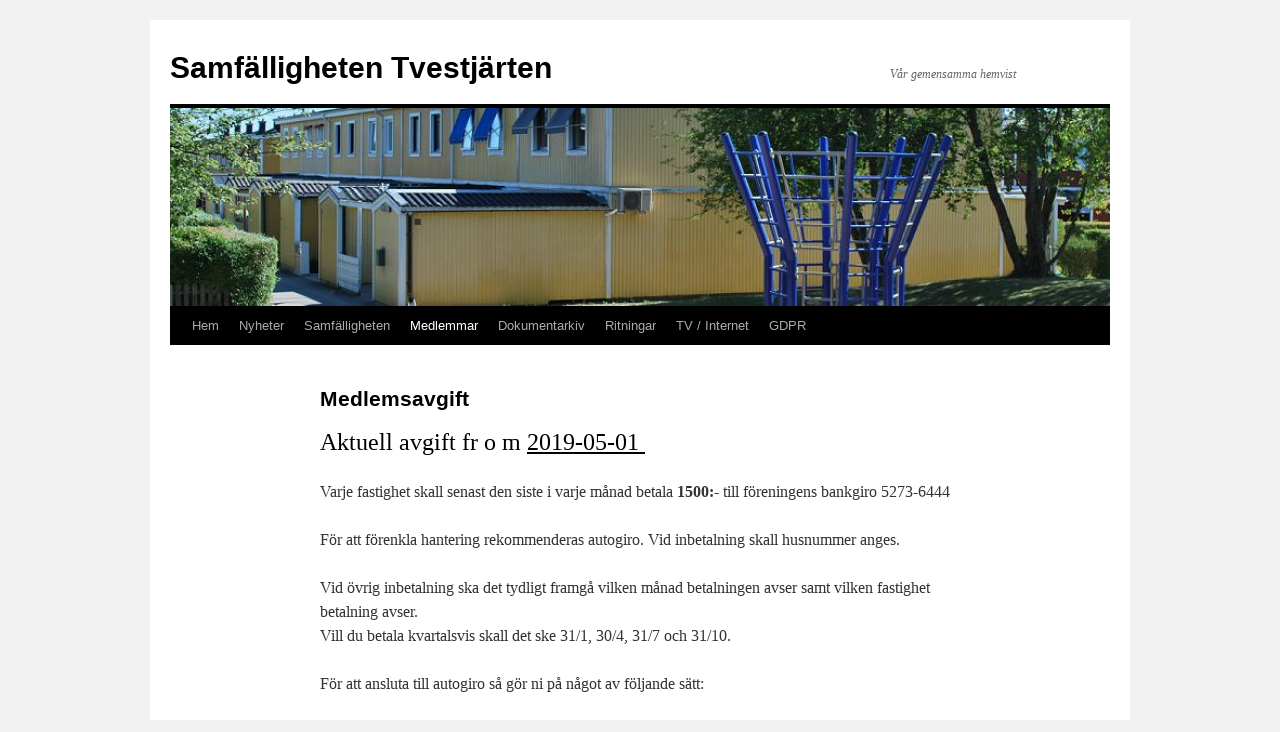

--- FILE ---
content_type: text/html; charset=UTF-8
request_url: http://tvestjarten.se/medlemmar/medlem/
body_size: 8018
content:
<!DOCTYPE html>
<html lang="sv-SE">
<head>
<meta charset="UTF-8" />
<title>
Medlemsavgift | Samfälligheten Tvestjärten	</title>
<link rel="profile" href="https://gmpg.org/xfn/11" />
<link rel="stylesheet" type="text/css" media="all" href="http://tvestjarten.se/wp-content/themes/twentyten/style.css?ver=20190507" />
<link rel="pingback" href="http://tvestjarten.se/xmlrpc.php">
<meta name='robots' content='max-image-preview:large' />
	<style>img:is([sizes="auto" i], [sizes^="auto," i]) { contain-intrinsic-size: 3000px 1500px }</style>
	<link rel="alternate" type="application/rss+xml" title="Samfälligheten Tvestjärten &raquo; Webbflöde" href="http://tvestjarten.se/feed/" />
<link rel="alternate" type="application/rss+xml" title="Samfälligheten Tvestjärten &raquo; Kommentarsflöde" href="http://tvestjarten.se/comments/feed/" />
<script type="text/javascript">
/* <![CDATA[ */
window._wpemojiSettings = {"baseUrl":"https:\/\/s.w.org\/images\/core\/emoji\/15.0.3\/72x72\/","ext":".png","svgUrl":"https:\/\/s.w.org\/images\/core\/emoji\/15.0.3\/svg\/","svgExt":".svg","source":{"concatemoji":"http:\/\/tvestjarten.se\/wp-includes\/js\/wp-emoji-release.min.js?ver=6.7.4"}};
/*! This file is auto-generated */
!function(i,n){var o,s,e;function c(e){try{var t={supportTests:e,timestamp:(new Date).valueOf()};sessionStorage.setItem(o,JSON.stringify(t))}catch(e){}}function p(e,t,n){e.clearRect(0,0,e.canvas.width,e.canvas.height),e.fillText(t,0,0);var t=new Uint32Array(e.getImageData(0,0,e.canvas.width,e.canvas.height).data),r=(e.clearRect(0,0,e.canvas.width,e.canvas.height),e.fillText(n,0,0),new Uint32Array(e.getImageData(0,0,e.canvas.width,e.canvas.height).data));return t.every(function(e,t){return e===r[t]})}function u(e,t,n){switch(t){case"flag":return n(e,"\ud83c\udff3\ufe0f\u200d\u26a7\ufe0f","\ud83c\udff3\ufe0f\u200b\u26a7\ufe0f")?!1:!n(e,"\ud83c\uddfa\ud83c\uddf3","\ud83c\uddfa\u200b\ud83c\uddf3")&&!n(e,"\ud83c\udff4\udb40\udc67\udb40\udc62\udb40\udc65\udb40\udc6e\udb40\udc67\udb40\udc7f","\ud83c\udff4\u200b\udb40\udc67\u200b\udb40\udc62\u200b\udb40\udc65\u200b\udb40\udc6e\u200b\udb40\udc67\u200b\udb40\udc7f");case"emoji":return!n(e,"\ud83d\udc26\u200d\u2b1b","\ud83d\udc26\u200b\u2b1b")}return!1}function f(e,t,n){var r="undefined"!=typeof WorkerGlobalScope&&self instanceof WorkerGlobalScope?new OffscreenCanvas(300,150):i.createElement("canvas"),a=r.getContext("2d",{willReadFrequently:!0}),o=(a.textBaseline="top",a.font="600 32px Arial",{});return e.forEach(function(e){o[e]=t(a,e,n)}),o}function t(e){var t=i.createElement("script");t.src=e,t.defer=!0,i.head.appendChild(t)}"undefined"!=typeof Promise&&(o="wpEmojiSettingsSupports",s=["flag","emoji"],n.supports={everything:!0,everythingExceptFlag:!0},e=new Promise(function(e){i.addEventListener("DOMContentLoaded",e,{once:!0})}),new Promise(function(t){var n=function(){try{var e=JSON.parse(sessionStorage.getItem(o));if("object"==typeof e&&"number"==typeof e.timestamp&&(new Date).valueOf()<e.timestamp+604800&&"object"==typeof e.supportTests)return e.supportTests}catch(e){}return null}();if(!n){if("undefined"!=typeof Worker&&"undefined"!=typeof OffscreenCanvas&&"undefined"!=typeof URL&&URL.createObjectURL&&"undefined"!=typeof Blob)try{var e="postMessage("+f.toString()+"("+[JSON.stringify(s),u.toString(),p.toString()].join(",")+"));",r=new Blob([e],{type:"text/javascript"}),a=new Worker(URL.createObjectURL(r),{name:"wpTestEmojiSupports"});return void(a.onmessage=function(e){c(n=e.data),a.terminate(),t(n)})}catch(e){}c(n=f(s,u,p))}t(n)}).then(function(e){for(var t in e)n.supports[t]=e[t],n.supports.everything=n.supports.everything&&n.supports[t],"flag"!==t&&(n.supports.everythingExceptFlag=n.supports.everythingExceptFlag&&n.supports[t]);n.supports.everythingExceptFlag=n.supports.everythingExceptFlag&&!n.supports.flag,n.DOMReady=!1,n.readyCallback=function(){n.DOMReady=!0}}).then(function(){return e}).then(function(){var e;n.supports.everything||(n.readyCallback(),(e=n.source||{}).concatemoji?t(e.concatemoji):e.wpemoji&&e.twemoji&&(t(e.twemoji),t(e.wpemoji)))}))}((window,document),window._wpemojiSettings);
/* ]]> */
</script>
<style id='wp-emoji-styles-inline-css' type='text/css'>

	img.wp-smiley, img.emoji {
		display: inline !important;
		border: none !important;
		box-shadow: none !important;
		height: 1em !important;
		width: 1em !important;
		margin: 0 0.07em !important;
		vertical-align: -0.1em !important;
		background: none !important;
		padding: 0 !important;
	}
</style>
<link rel='stylesheet' id='wp-block-library-css' href='http://tvestjarten.se/wp-includes/css/dist/block-library/style.min.css?ver=6.7.4' type='text/css' media='all' />
<style id='wp-block-library-theme-inline-css' type='text/css'>
.wp-block-audio :where(figcaption){color:#555;font-size:13px;text-align:center}.is-dark-theme .wp-block-audio :where(figcaption){color:#ffffffa6}.wp-block-audio{margin:0 0 1em}.wp-block-code{border:1px solid #ccc;border-radius:4px;font-family:Menlo,Consolas,monaco,monospace;padding:.8em 1em}.wp-block-embed :where(figcaption){color:#555;font-size:13px;text-align:center}.is-dark-theme .wp-block-embed :where(figcaption){color:#ffffffa6}.wp-block-embed{margin:0 0 1em}.blocks-gallery-caption{color:#555;font-size:13px;text-align:center}.is-dark-theme .blocks-gallery-caption{color:#ffffffa6}:root :where(.wp-block-image figcaption){color:#555;font-size:13px;text-align:center}.is-dark-theme :root :where(.wp-block-image figcaption){color:#ffffffa6}.wp-block-image{margin:0 0 1em}.wp-block-pullquote{border-bottom:4px solid;border-top:4px solid;color:currentColor;margin-bottom:1.75em}.wp-block-pullquote cite,.wp-block-pullquote footer,.wp-block-pullquote__citation{color:currentColor;font-size:.8125em;font-style:normal;text-transform:uppercase}.wp-block-quote{border-left:.25em solid;margin:0 0 1.75em;padding-left:1em}.wp-block-quote cite,.wp-block-quote footer{color:currentColor;font-size:.8125em;font-style:normal;position:relative}.wp-block-quote:where(.has-text-align-right){border-left:none;border-right:.25em solid;padding-left:0;padding-right:1em}.wp-block-quote:where(.has-text-align-center){border:none;padding-left:0}.wp-block-quote.is-large,.wp-block-quote.is-style-large,.wp-block-quote:where(.is-style-plain){border:none}.wp-block-search .wp-block-search__label{font-weight:700}.wp-block-search__button{border:1px solid #ccc;padding:.375em .625em}:where(.wp-block-group.has-background){padding:1.25em 2.375em}.wp-block-separator.has-css-opacity{opacity:.4}.wp-block-separator{border:none;border-bottom:2px solid;margin-left:auto;margin-right:auto}.wp-block-separator.has-alpha-channel-opacity{opacity:1}.wp-block-separator:not(.is-style-wide):not(.is-style-dots){width:100px}.wp-block-separator.has-background:not(.is-style-dots){border-bottom:none;height:1px}.wp-block-separator.has-background:not(.is-style-wide):not(.is-style-dots){height:2px}.wp-block-table{margin:0 0 1em}.wp-block-table td,.wp-block-table th{word-break:normal}.wp-block-table :where(figcaption){color:#555;font-size:13px;text-align:center}.is-dark-theme .wp-block-table :where(figcaption){color:#ffffffa6}.wp-block-video :where(figcaption){color:#555;font-size:13px;text-align:center}.is-dark-theme .wp-block-video :where(figcaption){color:#ffffffa6}.wp-block-video{margin:0 0 1em}:root :where(.wp-block-template-part.has-background){margin-bottom:0;margin-top:0;padding:1.25em 2.375em}
</style>
<style id='classic-theme-styles-inline-css' type='text/css'>
/*! This file is auto-generated */
.wp-block-button__link{color:#fff;background-color:#32373c;border-radius:9999px;box-shadow:none;text-decoration:none;padding:calc(.667em + 2px) calc(1.333em + 2px);font-size:1.125em}.wp-block-file__button{background:#32373c;color:#fff;text-decoration:none}
</style>
<style id='global-styles-inline-css' type='text/css'>
:root{--wp--preset--aspect-ratio--square: 1;--wp--preset--aspect-ratio--4-3: 4/3;--wp--preset--aspect-ratio--3-4: 3/4;--wp--preset--aspect-ratio--3-2: 3/2;--wp--preset--aspect-ratio--2-3: 2/3;--wp--preset--aspect-ratio--16-9: 16/9;--wp--preset--aspect-ratio--9-16: 9/16;--wp--preset--color--black: #000;--wp--preset--color--cyan-bluish-gray: #abb8c3;--wp--preset--color--white: #fff;--wp--preset--color--pale-pink: #f78da7;--wp--preset--color--vivid-red: #cf2e2e;--wp--preset--color--luminous-vivid-orange: #ff6900;--wp--preset--color--luminous-vivid-amber: #fcb900;--wp--preset--color--light-green-cyan: #7bdcb5;--wp--preset--color--vivid-green-cyan: #00d084;--wp--preset--color--pale-cyan-blue: #8ed1fc;--wp--preset--color--vivid-cyan-blue: #0693e3;--wp--preset--color--vivid-purple: #9b51e0;--wp--preset--color--blue: #0066cc;--wp--preset--color--medium-gray: #666;--wp--preset--color--light-gray: #f1f1f1;--wp--preset--gradient--vivid-cyan-blue-to-vivid-purple: linear-gradient(135deg,rgba(6,147,227,1) 0%,rgb(155,81,224) 100%);--wp--preset--gradient--light-green-cyan-to-vivid-green-cyan: linear-gradient(135deg,rgb(122,220,180) 0%,rgb(0,208,130) 100%);--wp--preset--gradient--luminous-vivid-amber-to-luminous-vivid-orange: linear-gradient(135deg,rgba(252,185,0,1) 0%,rgba(255,105,0,1) 100%);--wp--preset--gradient--luminous-vivid-orange-to-vivid-red: linear-gradient(135deg,rgba(255,105,0,1) 0%,rgb(207,46,46) 100%);--wp--preset--gradient--very-light-gray-to-cyan-bluish-gray: linear-gradient(135deg,rgb(238,238,238) 0%,rgb(169,184,195) 100%);--wp--preset--gradient--cool-to-warm-spectrum: linear-gradient(135deg,rgb(74,234,220) 0%,rgb(151,120,209) 20%,rgb(207,42,186) 40%,rgb(238,44,130) 60%,rgb(251,105,98) 80%,rgb(254,248,76) 100%);--wp--preset--gradient--blush-light-purple: linear-gradient(135deg,rgb(255,206,236) 0%,rgb(152,150,240) 100%);--wp--preset--gradient--blush-bordeaux: linear-gradient(135deg,rgb(254,205,165) 0%,rgb(254,45,45) 50%,rgb(107,0,62) 100%);--wp--preset--gradient--luminous-dusk: linear-gradient(135deg,rgb(255,203,112) 0%,rgb(199,81,192) 50%,rgb(65,88,208) 100%);--wp--preset--gradient--pale-ocean: linear-gradient(135deg,rgb(255,245,203) 0%,rgb(182,227,212) 50%,rgb(51,167,181) 100%);--wp--preset--gradient--electric-grass: linear-gradient(135deg,rgb(202,248,128) 0%,rgb(113,206,126) 100%);--wp--preset--gradient--midnight: linear-gradient(135deg,rgb(2,3,129) 0%,rgb(40,116,252) 100%);--wp--preset--font-size--small: 13px;--wp--preset--font-size--medium: 20px;--wp--preset--font-size--large: 36px;--wp--preset--font-size--x-large: 42px;--wp--preset--spacing--20: 0.44rem;--wp--preset--spacing--30: 0.67rem;--wp--preset--spacing--40: 1rem;--wp--preset--spacing--50: 1.5rem;--wp--preset--spacing--60: 2.25rem;--wp--preset--spacing--70: 3.38rem;--wp--preset--spacing--80: 5.06rem;--wp--preset--shadow--natural: 6px 6px 9px rgba(0, 0, 0, 0.2);--wp--preset--shadow--deep: 12px 12px 50px rgba(0, 0, 0, 0.4);--wp--preset--shadow--sharp: 6px 6px 0px rgba(0, 0, 0, 0.2);--wp--preset--shadow--outlined: 6px 6px 0px -3px rgba(255, 255, 255, 1), 6px 6px rgba(0, 0, 0, 1);--wp--preset--shadow--crisp: 6px 6px 0px rgba(0, 0, 0, 1);}:where(.is-layout-flex){gap: 0.5em;}:where(.is-layout-grid){gap: 0.5em;}body .is-layout-flex{display: flex;}.is-layout-flex{flex-wrap: wrap;align-items: center;}.is-layout-flex > :is(*, div){margin: 0;}body .is-layout-grid{display: grid;}.is-layout-grid > :is(*, div){margin: 0;}:where(.wp-block-columns.is-layout-flex){gap: 2em;}:where(.wp-block-columns.is-layout-grid){gap: 2em;}:where(.wp-block-post-template.is-layout-flex){gap: 1.25em;}:where(.wp-block-post-template.is-layout-grid){gap: 1.25em;}.has-black-color{color: var(--wp--preset--color--black) !important;}.has-cyan-bluish-gray-color{color: var(--wp--preset--color--cyan-bluish-gray) !important;}.has-white-color{color: var(--wp--preset--color--white) !important;}.has-pale-pink-color{color: var(--wp--preset--color--pale-pink) !important;}.has-vivid-red-color{color: var(--wp--preset--color--vivid-red) !important;}.has-luminous-vivid-orange-color{color: var(--wp--preset--color--luminous-vivid-orange) !important;}.has-luminous-vivid-amber-color{color: var(--wp--preset--color--luminous-vivid-amber) !important;}.has-light-green-cyan-color{color: var(--wp--preset--color--light-green-cyan) !important;}.has-vivid-green-cyan-color{color: var(--wp--preset--color--vivid-green-cyan) !important;}.has-pale-cyan-blue-color{color: var(--wp--preset--color--pale-cyan-blue) !important;}.has-vivid-cyan-blue-color{color: var(--wp--preset--color--vivid-cyan-blue) !important;}.has-vivid-purple-color{color: var(--wp--preset--color--vivid-purple) !important;}.has-black-background-color{background-color: var(--wp--preset--color--black) !important;}.has-cyan-bluish-gray-background-color{background-color: var(--wp--preset--color--cyan-bluish-gray) !important;}.has-white-background-color{background-color: var(--wp--preset--color--white) !important;}.has-pale-pink-background-color{background-color: var(--wp--preset--color--pale-pink) !important;}.has-vivid-red-background-color{background-color: var(--wp--preset--color--vivid-red) !important;}.has-luminous-vivid-orange-background-color{background-color: var(--wp--preset--color--luminous-vivid-orange) !important;}.has-luminous-vivid-amber-background-color{background-color: var(--wp--preset--color--luminous-vivid-amber) !important;}.has-light-green-cyan-background-color{background-color: var(--wp--preset--color--light-green-cyan) !important;}.has-vivid-green-cyan-background-color{background-color: var(--wp--preset--color--vivid-green-cyan) !important;}.has-pale-cyan-blue-background-color{background-color: var(--wp--preset--color--pale-cyan-blue) !important;}.has-vivid-cyan-blue-background-color{background-color: var(--wp--preset--color--vivid-cyan-blue) !important;}.has-vivid-purple-background-color{background-color: var(--wp--preset--color--vivid-purple) !important;}.has-black-border-color{border-color: var(--wp--preset--color--black) !important;}.has-cyan-bluish-gray-border-color{border-color: var(--wp--preset--color--cyan-bluish-gray) !important;}.has-white-border-color{border-color: var(--wp--preset--color--white) !important;}.has-pale-pink-border-color{border-color: var(--wp--preset--color--pale-pink) !important;}.has-vivid-red-border-color{border-color: var(--wp--preset--color--vivid-red) !important;}.has-luminous-vivid-orange-border-color{border-color: var(--wp--preset--color--luminous-vivid-orange) !important;}.has-luminous-vivid-amber-border-color{border-color: var(--wp--preset--color--luminous-vivid-amber) !important;}.has-light-green-cyan-border-color{border-color: var(--wp--preset--color--light-green-cyan) !important;}.has-vivid-green-cyan-border-color{border-color: var(--wp--preset--color--vivid-green-cyan) !important;}.has-pale-cyan-blue-border-color{border-color: var(--wp--preset--color--pale-cyan-blue) !important;}.has-vivid-cyan-blue-border-color{border-color: var(--wp--preset--color--vivid-cyan-blue) !important;}.has-vivid-purple-border-color{border-color: var(--wp--preset--color--vivid-purple) !important;}.has-vivid-cyan-blue-to-vivid-purple-gradient-background{background: var(--wp--preset--gradient--vivid-cyan-blue-to-vivid-purple) !important;}.has-light-green-cyan-to-vivid-green-cyan-gradient-background{background: var(--wp--preset--gradient--light-green-cyan-to-vivid-green-cyan) !important;}.has-luminous-vivid-amber-to-luminous-vivid-orange-gradient-background{background: var(--wp--preset--gradient--luminous-vivid-amber-to-luminous-vivid-orange) !important;}.has-luminous-vivid-orange-to-vivid-red-gradient-background{background: var(--wp--preset--gradient--luminous-vivid-orange-to-vivid-red) !important;}.has-very-light-gray-to-cyan-bluish-gray-gradient-background{background: var(--wp--preset--gradient--very-light-gray-to-cyan-bluish-gray) !important;}.has-cool-to-warm-spectrum-gradient-background{background: var(--wp--preset--gradient--cool-to-warm-spectrum) !important;}.has-blush-light-purple-gradient-background{background: var(--wp--preset--gradient--blush-light-purple) !important;}.has-blush-bordeaux-gradient-background{background: var(--wp--preset--gradient--blush-bordeaux) !important;}.has-luminous-dusk-gradient-background{background: var(--wp--preset--gradient--luminous-dusk) !important;}.has-pale-ocean-gradient-background{background: var(--wp--preset--gradient--pale-ocean) !important;}.has-electric-grass-gradient-background{background: var(--wp--preset--gradient--electric-grass) !important;}.has-midnight-gradient-background{background: var(--wp--preset--gradient--midnight) !important;}.has-small-font-size{font-size: var(--wp--preset--font-size--small) !important;}.has-medium-font-size{font-size: var(--wp--preset--font-size--medium) !important;}.has-large-font-size{font-size: var(--wp--preset--font-size--large) !important;}.has-x-large-font-size{font-size: var(--wp--preset--font-size--x-large) !important;}
:where(.wp-block-post-template.is-layout-flex){gap: 1.25em;}:where(.wp-block-post-template.is-layout-grid){gap: 1.25em;}
:where(.wp-block-columns.is-layout-flex){gap: 2em;}:where(.wp-block-columns.is-layout-grid){gap: 2em;}
:root :where(.wp-block-pullquote){font-size: 1.5em;line-height: 1.6;}
</style>
<link rel='stylesheet' id='twentyten-block-style-css' href='http://tvestjarten.se/wp-content/themes/twentyten/blocks.css?ver=20181218' type='text/css' media='all' />
<link rel="https://api.w.org/" href="http://tvestjarten.se/wp-json/" /><link rel="alternate" title="JSON" type="application/json" href="http://tvestjarten.se/wp-json/wp/v2/pages/9" /><link rel="EditURI" type="application/rsd+xml" title="RSD" href="http://tvestjarten.se/xmlrpc.php?rsd" />
<meta name="generator" content="WordPress 6.7.4" />
<link rel="canonical" href="http://tvestjarten.se/medlemmar/medlem/" />
<link rel='shortlink' href='http://tvestjarten.se/?p=9' />
<link rel="alternate" title="oEmbed (JSON)" type="application/json+oembed" href="http://tvestjarten.se/wp-json/oembed/1.0/embed?url=http%3A%2F%2Ftvestjarten.se%2Fmedlemmar%2Fmedlem%2F" />
<link rel="alternate" title="oEmbed (XML)" type="text/xml+oembed" href="http://tvestjarten.se/wp-json/oembed/1.0/embed?url=http%3A%2F%2Ftvestjarten.se%2Fmedlemmar%2Fmedlem%2F&#038;format=xml" />
</head>

<body class="page-template page-template-onecolumn-page page-template-onecolumn-page-php page page-id-9 page-child parent-pageid-33">
<div id="wrapper" class="hfeed">
	<div id="header">
		<div id="masthead">
			<div id="branding" role="banner">
								<div id="site-title">
					<span>
						<a href="http://tvestjarten.se/" title="Samfälligheten Tvestjärten" rel="home">Samfälligheten Tvestjärten</a>
					</span>
				</div>
				<div id="site-description">Vår gemensamma hemvist</div>

									<img src="http://tvestjarten.se/wp-content/uploads/2017/12/cropped-sidhuvud-1.jpg" width="940" height="198" alt="" />
								</div><!-- #branding -->

			<div id="access" role="navigation">
								<div class="skip-link screen-reader-text"><a href="#content" title="Hoppa till innehåll">Hoppa till innehåll</a></div>
				<div class="menu-header"><ul id="menu-standard" class="menu"><li id="menu-item-1690" class="menu-item menu-item-type-post_type menu-item-object-page menu-item-home menu-item-1690"><a href="http://tvestjarten.se/">Hem</a></li>
<li id="menu-item-1738" class="menu-item menu-item-type-post_type menu-item-object-page menu-item-1738"><a href="http://tvestjarten.se/nyheter/">Nyheter</a></li>
<li id="menu-item-1707" class="menu-item menu-item-type-post_type menu-item-object-page menu-item-has-children menu-item-1707"><a href="http://tvestjarten.se/om-2/">Samfälligheten</a>
<ul class="sub-menu">
	<li id="menu-item-1708" class="menu-item menu-item-type-post_type menu-item-object-page menu-item-1708"><a href="http://tvestjarten.se/om-2/allmant-om-forvaltning-av-en-samfallighet/">Allmänt om förvaltning av en samfällighet</a></li>
	<li id="menu-item-1954" class="menu-item menu-item-type-post_type menu-item-object-page menu-item-1954"><a href="http://tvestjarten.se/styrelsen-2019/">Styrelsen 2025</a></li>
	<li id="menu-item-1710" class="menu-item menu-item-type-post_type menu-item-object-page menu-item-1710"><a href="http://tvestjarten.se/om-2/kontaktpersoner-inom-varje-radhuslanga/">Kontaktpersoner i varje radhus</a></li>
	<li id="menu-item-1711" class="menu-item menu-item-type-post_type menu-item-object-page menu-item-1711"><a href="http://tvestjarten.se/om-2/stadgar/">Stadgar</a></li>
	<li id="menu-item-1712" class="menu-item menu-item-type-post_type menu-item-object-page menu-item-1712"><a href="http://tvestjarten.se/om-2/forsakring/">Försäkring</a></li>
</ul>
</li>
<li id="menu-item-1691" class="menu-item menu-item-type-post_type menu-item-object-page current-menu-ancestor current-menu-parent current_page_parent current_page_ancestor menu-item-has-children menu-item-1691"><a href="http://tvestjarten.se/ansvar-2/">Medlemmar</a>
<ul class="sub-menu">
	<li id="menu-item-1693" class="menu-item menu-item-type-post_type menu-item-object-page menu-item-1693"><a href="http://tvestjarten.se/ansvar-2/arbetslordagar/">Arbetslördagar</a></li>
	<li id="menu-item-1694" class="menu-item menu-item-type-post_type menu-item-object-page menu-item-1694"><a href="http://tvestjarten.se/ansvar-2/arbetsuppgifter/">Arbetsuppgifter</a></li>
	<li id="menu-item-1695" class="menu-item menu-item-type-post_type menu-item-object-page menu-item-1695"><a href="http://tvestjarten.se/ansvar-2/garagen/">Garage/Parkering</a></li>
	<li id="menu-item-1692" class="menu-item menu-item-type-post_type menu-item-object-page menu-item-1692"><a href="http://tvestjarten.se/ansvar-2/ansvar/">Gemensamt ansvar</a></li>
	<li id="menu-item-1696" class="menu-item menu-item-type-post_type menu-item-object-page menu-item-1696"><a href="http://tvestjarten.se/ansvar-2/kallsortering/">Källsortering</a></li>
	<li id="menu-item-1704" class="menu-item menu-item-type-post_type menu-item-object-page current-menu-item page_item page-item-9 current_page_item menu-item-1704"><a href="http://tvestjarten.se/medlemmar/medlem/" aria-current="page">Medlemsavgift</a></li>
	<li id="menu-item-2581" class="menu-item menu-item-type-post_type menu-item-object-page menu-item-2581"><a href="http://tvestjarten.se/postbox/">Postbox</a></li>
	<li id="menu-item-1703" class="menu-item menu-item-type-post_type menu-item-object-page menu-item-1703"><a href="http://tvestjarten.se/medlemmar/agarbyte/">Ägarbyte</a></li>
</ul>
</li>
<li id="menu-item-1697" class="menu-item menu-item-type-post_type menu-item-object-page menu-item-has-children menu-item-1697"><a href="http://tvestjarten.se/dokumentarkiv/">Dokumentarkiv</a>
<ul class="sub-menu">
	<li id="menu-item-2574" class="menu-item menu-item-type-post_type menu-item-object-page menu-item-2574"><a href="http://tvestjarten.se/styrelsemoten-2026/">Styrelsemöten 2026</a></li>
	<li id="menu-item-2577" class="menu-item menu-item-type-post_type menu-item-object-page menu-item-2577"><a href="http://tvestjarten.se/arsstamma-2026/">Årsstämma 2026</a></li>
	<li id="menu-item-2514" class="menu-item menu-item-type-post_type menu-item-object-page menu-item-2514"><a href="http://tvestjarten.se/arsstamma-2025/">Årsstämma 2025</a></li>
	<li id="menu-item-2513" class="menu-item menu-item-type-post_type menu-item-object-page menu-item-2513"><a href="http://tvestjarten.se/styrelsemoten-2025-2/">Styrelsemöten 2025</a></li>
	<li id="menu-item-2421" class="menu-item menu-item-type-post_type menu-item-object-page menu-item-2421"><a href="http://tvestjarten.se/arsstamma-2024/">Årsstämma 2024</a></li>
	<li id="menu-item-2417" class="menu-item menu-item-type-post_type menu-item-object-page menu-item-2417"><a href="http://tvestjarten.se/styrelsemoten-2024/">Styrelsemöten 2024</a></li>
	<li id="menu-item-2318" class="menu-item menu-item-type-post_type menu-item-object-page menu-item-2318"><a href="http://tvestjarten.se/arsstamma-2023/">Årsstämma 2023</a></li>
	<li id="menu-item-2310" class="menu-item menu-item-type-post_type menu-item-object-page menu-item-2310"><a href="http://tvestjarten.se/styrelsemoten-2023/">Styrelsemöten 2023</a></li>
	<li id="menu-item-2236" class="menu-item menu-item-type-post_type menu-item-object-page menu-item-2236"><a href="http://tvestjarten.se/arsstamma-2022/">Årsstämma 2022</a></li>
	<li id="menu-item-2210" class="menu-item menu-item-type-post_type menu-item-object-page menu-item-2210"><a href="http://tvestjarten.se/styrelsemoten-2022/">Styrelsemöten 2022</a></li>
	<li id="menu-item-2175" class="menu-item menu-item-type-post_type menu-item-object-page menu-item-2175"><a href="http://tvestjarten.se/arsstamma-2021/">Årsstämma 2021</a></li>
	<li id="menu-item-2111" class="menu-item menu-item-type-post_type menu-item-object-page menu-item-2111"><a href="http://tvestjarten.se/styrelsemoten-2021/">Styrelsemöten 2021</a></li>
	<li id="menu-item-2047" class="menu-item menu-item-type-post_type menu-item-object-page menu-item-2047"><a href="http://tvestjarten.se/arsstamma-2020/">Årsstämma 2020</a></li>
	<li id="menu-item-2030" class="menu-item menu-item-type-post_type menu-item-object-page menu-item-2030"><a href="http://tvestjarten.se/styrelsemoten-2020/">Styrelsemöten 2020</a></li>
	<li id="menu-item-1925" class="menu-item menu-item-type-post_type menu-item-object-page menu-item-1925"><a href="http://tvestjarten.se/dokumentarkiv/arsstamma-2019/">Årsstämma 2019</a></li>
	<li id="menu-item-1894" class="menu-item menu-item-type-post_type menu-item-object-page menu-item-1894"><a href="http://tvestjarten.se/dokumentarkiv/styrelsemoten-2019/">Styrelsemöten 2019</a></li>
	<li id="menu-item-1758" class="menu-item menu-item-type-post_type menu-item-object-page menu-item-1758"><a href="http://tvestjarten.se/dokumentarkiv/arsstamma-2018/">Årsstämma 2018</a></li>
	<li id="menu-item-1757" class="menu-item menu-item-type-post_type menu-item-object-page menu-item-1757"><a href="http://tvestjarten.se/dokumentarkiv/styrelsemoten-2018/">Styrelsemöten 2018</a></li>
	<li id="menu-item-1698" class="menu-item menu-item-type-post_type menu-item-object-page menu-item-1698"><a href="http://tvestjarten.se/?page_id=1505">Årsstämma 2017</a></li>
	<li id="menu-item-1699" class="menu-item menu-item-type-post_type menu-item-object-page menu-item-1699"><a href="http://tvestjarten.se/?page_id=1503">Styrelsemöten 2017</a></li>
	<li id="menu-item-1700" class="menu-item menu-item-type-post_type menu-item-object-page menu-item-1700"><a href="http://tvestjarten.se/dokumentarkiv/tidigare-arsstammor/">Tidigare årsstämmor</a></li>
	<li id="menu-item-1701" class="menu-item menu-item-type-post_type menu-item-object-page menu-item-1701"><a href="http://tvestjarten.se/dokumentarkiv/tidigare-styrelsemoten/">Tidigare styrelsemöten</a></li>
	<li id="menu-item-1878" class="menu-item menu-item-type-post_type menu-item-object-page menu-item-1878"><a href="http://tvestjarten.se/dokumentarkiv/ovriga-protokoll-motesanteckningar/">Övriga protokoll/mötesanteckningar</a></li>
</ul>
</li>
<li id="menu-item-1713" class="menu-item menu-item-type-post_type menu-item-object-page menu-item-has-children menu-item-1713"><a href="http://tvestjarten.se/ritningar/">Ritningar</a>
<ul class="sub-menu">
	<li id="menu-item-1714" class="menu-item menu-item-type-post_type menu-item-object-page menu-item-1714"><a href="http://tvestjarten.se/ritningar/karta-over-omradet/">Karta över området</a></li>
	<li id="menu-item-1715" class="menu-item menu-item-type-post_type menu-item-object-page menu-item-1715"><a href="http://tvestjarten.se/ritningar/ritningar-over-fastigheterna/">El-, VVS och radiatorinstallationer 502-652</a></li>
	<li id="menu-item-1716" class="menu-item menu-item-type-post_type menu-item-object-page menu-item-1716"><a href="http://tvestjarten.se/ritningar/ledningsnat-avloppsnat-och-dagvatten/">Ledningsnät avlopp och dagvatten</a></li>
	<li id="menu-item-1717" class="menu-item menu-item-type-post_type menu-item-object-page menu-item-1717"><a href="http://tvestjarten.se/ritningar/skiss-over-a-k-husen/">Skiss över A – K husen</a></li>
	<li id="menu-item-1718" class="menu-item menu-item-type-post_type menu-item-object-page menu-item-1718"><a href="http://tvestjarten.se/ritningar/skiss-over-nop-husen/">Skiss över NOP-husen</a></li>
	<li id="menu-item-1978" class="menu-item menu-item-type-post_type menu-item-object-page menu-item-1978"><a href="http://tvestjarten.se/garagen/">Garagen</a></li>
</ul>
</li>
<li id="menu-item-1721" class="menu-item menu-item-type-post_type menu-item-object-page menu-item-1721"><a href="http://tvestjarten.se/tv-internet/">TV / Internet</a></li>
<li id="menu-item-1853" class="menu-item menu-item-type-post_type menu-item-object-page menu-item-1853"><a href="http://tvestjarten.se/gdpr/">GDPR</a></li>
</ul></div>			</div><!-- #access -->
		</div><!-- #masthead -->
	</div><!-- #header -->

	<div id="main">

		<div id="container" class="one-column">
			<div id="content" role="main">

			

				<div id="post-9" class="post-9 page type-page status-publish hentry">
											<h1 class="entry-title">Medlemsavgift</h1>
					
					<div class="entry-content">
						<h2>Aktuell avgift fr o m <span style="text-decoration: underline;">2019-05-01 </span></h2>
<p>Varje fastighet skall senast den siste i varje månad betala <strong>1500:-</strong> till föreningens bankgiro 5273-6444</p>
<p>För att förenkla hantering rekommenderas autogiro. Vid inbetalning skall husnummer anges.</p>
<p>Vid övrig inbetalning ska det tydligt framgå vilken månad betalningen avser samt vilken fastighet betalning avser.<br />
Vill du betala kvartalsvis skall det ske 31/1, 30/4, 31/7 och 31/10.</p>
<p>För att ansluta till autogiro så gör ni på något av följande sätt:</p>
<ol>
<li>Gå in i er internetbanken och anmäl autogiro till Samfällighetsföreningen Tvestjärten bg 5273-6444</li>
<li>ELLER klicka på den här länken <a href="https://www.mvh.bgonline.se/Public.Web/Templates/MandateApplications/FillInMandateApplication.aspx?formRef=5d1cad16-c16f-4f74-8578-d4ba1dadf66d">FORMULÄR AUTOGIRO TVESTJÄRTEN</a>  Fyll därefter i era uppgifter och godkänn med bankid eller mobilt bankid.</li>
<li>ELLER för de som inte har tillgång till dator och/eller internetbank så får man prata med sin bank så hjälper de till att lägga upp autogirot manuellt.</li>
</ol>
<p><strong>Medlemsavgiften täcker kostnaderna för:</strong></p>
<ul>
<li>All vattenförbrukning</li>
<li>Sophämtning</li>
<li>TV via fibernät, internetuppkoppling och telefoni</li>
<li>Garage- och P-plats (inkl försäkring på garaget)</li>
<li>Snöröjning</li>
<li>Belysning i gränder och på P-plats</li>
<li>Skötsel och underhåll av garage och gemensamma ytor, lekplatser osv.</li>
<li>Andel i fonderade medel för framtida underhåll</li>
</ul>
<p>Medlemsavgiftens storlek beslutas varje år vid årsstämman.<br />
Tack vare våra egna arbetsinsatser kan avgiftens storlek hållas nere.</p>
<h3>Anmäl flytt till styrelsen</h3>
<p>Ägarbyte skall anmälas till styrelsen. Tala om namnet på den nye ägaren.<br />
Samfällighetsavgifter skall regleras mellan säljare och köpare. Tänk på att informera den nya ägaren, om hur det är att bo i vår samfällighet.</p>
<p><strong>Om du betalar medlemsavgiften via autogiro måste du även säga upp detta hos din bank.  När uppsägningen är gjord behöver du meddela styrelsen så att vi kan plocka bort informationen ur ekonomisystemet.</strong></p>
																	</div><!-- .entry-content -->
				</div><!-- #post-9 -->

				
			<div id="comments">




</div><!-- #comments -->


			</div><!-- #content -->
		</div><!-- #container -->

	</div><!-- #main -->

	<div id="footer" role="contentinfo">
		<div id="colophon">



			<div id="footer-widget-area" role="complementary">

				<div id="first" class="widget-area">
					<ul class="xoxo">
						<li id="text-4" class="widget-container widget_text"><h3 class="widget-title">Samfällighetsföreningen Tvestjärten</h3>			<div class="textwidget">Lidaleden 624 b (Garaget)<br>
603 81 NORRKÖPING<br>
Orgnr: 716402-4460<br>
Bankgiro nr: 5273-6444 
styrelsen@tvestjarten.se</div>
		</li>					</ul>
				</div><!-- #first .widget-area -->

				<div id="second" class="widget-area">
					<ul class="xoxo">
											</ul>
				</div><!-- #second .widget-area -->


				<div id="fourth" class="widget-area">
					<ul class="xoxo">
						<li id="text-2" class="widget-container widget_text">			<div class="textwidget"></div>
		</li>					</ul>
				</div><!-- #fourth .widget-area -->

			</div><!-- #footer-widget-area -->

			<div id="site-info">
				<a href="http://tvestjarten.se/" title="Samfälligheten Tvestjärten" rel="home">
					Samfälligheten Tvestjärten				</a>
							</div><!-- #site-info -->

			<div id="site-generator">
								<a href="https://wordpress.org/" class="imprint" title="Semantisk personlig publiceringsplattform">
					Drivs med WordPress.				</a>
			</div><!-- #site-generator -->

		</div><!-- #colophon -->
	</div><!-- #footer -->

</div><!-- #wrapper -->

<script type="text/javascript" src="http://tvestjarten.se/wp-includes/js/comment-reply.min.js?ver=6.7.4" id="comment-reply-js" async="async" data-wp-strategy="async"></script>
</body>
</html>
